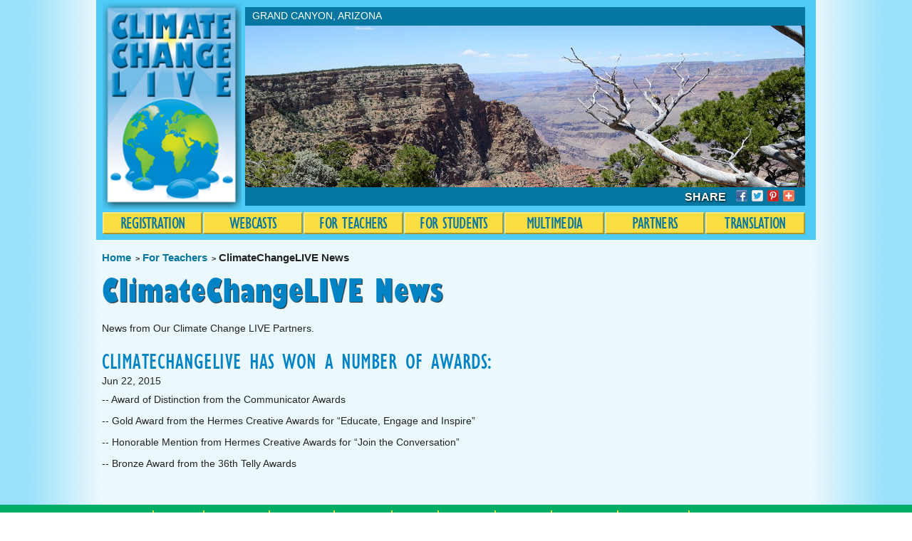

--- FILE ---
content_type: text/html; charset=UTF-8
request_url: https://climatechangelive.org/index.php?pid=192
body_size: 33496
content:
<!DOCTYPE html PUBLIC "-//W3C//DTD XHTML 1.0 Strict//EN"
    "http://www.w3.org/TR/xhtml1/DTD/xhtml1-strict.dtd">
<html xmlns="http://www.w3.org/1999/xhtml" xml:lang="en" lang="en">
    <head>
    <!-- $Id: news.php,v 1.4 2014/02/28 22:18:23 sap Exp $ -->
    <title>ClimateChangeLIVE - ClimateChangeLIVE News</title>
    <meta name="keywords" lang="en-us" content="">
    <meta name="description" lang="en-us" content="">
    <meta http-equiv="Content-Type" content="text/html; charset=UTF-8" />

    <link rel="stylesheet" href="/css/shared.css" type="text/css" class="alt_scale" />
    <link rel="stylesheet" href="/css/events.css" type="text/css" /><!-- class="alt_scale" -->
    <link rel="stylesheet" href="/css/print.css" type="text/css" media="print" />
   <!--[if IE]> 
       <link rel="stylesheet" href="/css/iebugs.css" type="text/css" class="alt_scale" /> 
   <![endif]--> 

    <script type="text/javascript">
    var irotate_interval = 6000;
    var $URLSTR = {"pid":"192"};
    </script>
    <script src="/js/jquery.js" type="text/javascript"></script>
    <script src="/js/shared.js" type="text/javascript"></script>
    
    <script> !function(f,b,e,v,n,t,s) {if(f.fbq)return;n=f.fbq=function(){n.callMethod? n.callMethod.apply(n,arguments):n.queue.push(arguments)}; if(!f._fbq)f._fbq=n;n.push=n;n.loaded=!0;n.version='2.0'; n.queue=[];t=b.createElement(e);t.async=!0; t.src=v;s=b.getElementsByTagName(e)[0]; s.parentNode.insertBefore(t,s)}(window,document,'script', 'https://connect.facebook.net/en_US/fbevents.js'); fbq('init', '824966587677546'); fbq('track', 'PageView'); </script>
    </head>
<body>

<div id="google_translate_box">
    <div id="google_translate_element"></div>
</div>
<script>
function googleTranslateElementInit() {
    new google.translate.TranslateElement({
    pageLanguage: 'en',
    includedLanguages: 'ar,zh-CN,en,tl,fr,de,it,ko,fa,pl,ru,es,vi'
    }, 'google_translate_element');
}
</script>
<script src="//translate.google.com/translate_a/element.js?cb=googleTranslateElementInit"></script>

<div id="container">

    <!-- $Id: header_internal.php,v 1.5 2014/02/28 22:18:23 sap Exp $ -->
    <div id="header">
        <div id="header_i" class="content_width">
            <div id="header_top_row">
                <div id="header_top_row_logo">
                    <a href="/"><img src="/img/logo_internal.png" /></a>
                </div>

                <div id="header_top_row_banner">
                    <div id="banners_container">
                        <div class="banner_item">
                            <div class="banner_caption">
                                <div class="banner_caption_i">
                                        Grand Canyon, Arizona                                        
                                </div>
                            </div>

                            <div class="banner_img">
                                    <img src="/img/fcms/internal_pics/full/13-ib08.jpg" />
                                </div>
                        </div>
                    </div>

                    <div id="banner_connect">
                        <div id="banner_connect_i">

                            <div>Share</div>

<script type="text/javascript"> 
var addthis_share = { 
    templates: { 
        twitter: "Check out ClimateChangeLIVE at http://ClimateChangeLIVE.org/ for a distance learning adventure!"
    }, 
    url: "http://ClimateChangeLIVE.org/"
}
var addthis_config = { 
    ui_email_note: "Check out ClimateChangeLIVE at http://ClimateChangeLIVE.org/ for a distance learning adventure!"
}
</script> 

<div class="add_this_wrapper" style="">
    <div class="addthis_toolbox addthis_default_style addthis_16x16_style">
        <a class="addthis_button_facebook">
            <img src="/img/icon_16x16_facebook.png" />
        </a>
        <a class="addthis_button_twitter">
            <img src="/img/icon_16x16_twitter.png" />
        </a>
        <a class="addthis_button_pinterest_share">
            <img src="/img/icon_16x16_pinterest.png" />
        </a>
        <a class="addthis_button_compact">
            <img src="/img/icon_16x16_add.png" />
        </a>
    </div>
<script type="text/javascript" src="//s7.addthis.com/js/300/addthis_widget.js#pubid=xa-523af74e4c98ad02"></script>
</div>

                        </div>
                    </div>
                </div>
            </div>

            <!-- $Id: topnav.php,v 1.4 2013/05/13 22:17:59 sap Exp $ -->
            <div id="top_nav_row">
                <div id="top_nav_row_i">

                    <div class="top_nav_item condensed" style="width: 128px;">
                        <a href="index.php?pid=160" 
                            class="">Registration</a>    
                    </div>

                    <div class="top_nav_item condensed" style="width: 128px;">
                        <a href="index.php?pid=161" 
                            class="">Webcasts</a>                                <a href="#" class="menu_expander">+</a>
                        <ul class="snav">
        
                            <li class="">
                                <a href="index.php?pid=169"
                                    >How to Participate</a></li>
            
                            <li class="ssnav ">
                                <a href="index.php?pid=175"
                                    >What is an EFT?</a></li>
                    
                            <li class="">
                                <a href="index.php?pid=170"
                                    >Goals & Objectives</a></li>
                    
                            <li class="">
                                <a href="index.php?pid=171"
                                    >National Standards</a></li>
                    
                            <li class="">
                                <a href="index.php?pid=173"
                                    >Educate, Inspire, Engage</a></li>
                    
                            <li class="">
                                <a href="index.php?pid=174"
                                    >Join the Conversation</a></li>
                    
                        </ul>
    
                    </div>

                    <div class="top_nav_item condensed" style="width: 128px;">
                        <a href="index.php?pid=148" 
                            class="">For Teachers</a>                                <a href="#" class="menu_expander">+</a>
                        <ul class="snav">
        
                            <li class="">
                                <a href="index.php?pid=177"
                                    >GreenWorks! Grant</a></li>
                    
                            <li class="">
                                <a href="index.php?pid=199"
                                    >Webinars/Events</a></li>
                    
                            <li class="active">
                                <a href="index.php?pid=192"
                                    >ClimateChangeLIVE News</a></li>
                    
                            <li class="">
                                <a href="index.php?pid=179"
                                    >Educator’s Toolkit</a></li>
                    
                            <li class="">
                                <a href="index.php?pid=180"
                                    >Lesson Plans</a></li>
                    
                            <li class="">
                                <a href="index.php?pid=181"
                                    >Get Involved</a></li>
                    
                            <li class="">
                                <a href="index.php?pid=182"
                                    >Links</a></li>
                    
                            <li class="">
                                <a href="index.php?pid=193&vcat=4"
                                    >Testimonial</a></li>
                    
                        </ul>
    
                    </div>

                    <div class="top_nav_item condensed" style="width: 128px;">
                        <a href="index.php?pid=162" 
                            class="">For Students</a>                                <a href="#" class="menu_expander">+</a>
                        <ul class="snav">
        
                            <li class="">
                                <a href="index.php?pid=183"
                                    >The Basics</a></li>
                    
                            <li class="">
                                <a href="index.php?pid=184"
                                    >Ask a Scientist</a></li>
                    
                            <li class="">
                                <a href="index.php?pid=185"
                                    >Activities</a></li>
                    
                        </ul>
    
                    </div>

                    <div class="top_nav_item condensed" style="width: 128px;">
                        <a href="index.php?pid=163" 
                            class="">Multimedia</a>                                <a href="#" class="menu_expander">+</a>
                        <ul class="snav">
        
                            <li class="">
                                Videos</li>
            
                            <li class="ssnav ">
                                <a href="index.php?pid=188&vcat=1"
                                    >Classrooms in Action</a></li>
            
                            <li class="ssnav ">
                                <a href="index.php?pid=189&vcat=2"
                                    >Kids in Action</a></li>
            
                            <li class="ssnav ">
                                <a href="index.php?pid=201"
                                    >YVCC Videos</a></li>
            
                            <li class="ssnav ">
                                <a href="index.php?pid=190&vcat=3"
                                    >More Videos</a></li>
                    
                            <li class="">
                                <a href="index.php?pid=168"
                                    >Image Gallery</a></li>
                    
                        </ul>
    
                    </div>

                    <div class="top_nav_item condensed" style="width: 128px;">
                        <a href="index.php?pid=164" 
                            class="">Partners</a>    
                    </div>

                    <div class="top_nav_item condensed" style="width: 128px;">
                        <a href="x" 
                            class="translate">Translation</a>    
                    </div>

                </div>
            </div>

        </div>
    </div><!-- /header -->









    
	<div id="main">
        <div id="main_inner" class="content_width">
            <div class="content">

                    <!-- $Id: crumbs.php,v 1.1 2013/03/28 21:24:48 sap Exp $ -->
                    <div class="crumbs">
                                                   <a href="index.php">Home</a><span>&gt;</span><a href="index.php?pid=148">For Teachers</a><span>&gt;</span>ClimateChangeLIVE News                                            </div>

                <h1>ClimateChangeLIVE News</h1>

                <p>
	News from Our Climate Change LIVE Partners.</p>

                <div class="events">
                    <div class="event">
                        <h3 class="title">
                                ClimateChangeLIVE has won a number of awards:                            </h3>

                        <div class="date">
                            Jun 22, 2015                        </div>

                        <div class="details">
                            <p>
	-- Award of Distinction from the Communicator Awards</p>
<p>
	-- Gold Award from the Hermes Creative Awards for &ldquo;Educate, Engage and Inspire&rdquo;</p>
<p>
	-- Honorable Mention from Hermes Creative Awards for &ldquo;Join the Conversation&rdquo;</p>
<p>
	-- Bronze Award from the 36th Telly Awards&nbsp;</p>
                        </div>
                    </div>

            </div><!-- /internal_page -->
        </div>
   	</div><!-- /main -->

    <!-- $Id: footer.php,v 1.11 2013/05/30 21:07:04 sap Exp $ -->
    <div id="footer">
        <div id="footer_inner">
            <div id="footer_nav_row" class="yellow">
                <div id="footer_nav_row_i" class="content_width">
                    <ul>
                        <li class="first">
                            <a href="index.php?pid=160" class="">Registration</a>
                        </li>
                        <li class="">
                            <a href="index.php?pid=161" class="">Webcasts</a>
                        </li>
                        <li class="">
                            <a href="index.php?pid=148" class="">For Teachers</a>
                        </li>
                        <li class="">
                            <a href="index.php?pid=162" class="">For Students</a>
                        </li>
                        <li class="">
                            <a href="index.php?pid=163" class="">Multimedia</a>
                        </li>
                        <li class="">
                            <a href="index.php?pid=164" class="">Partners</a>
                        </li>
                        <li class="">
                            <a href="x" class="translate">Translation</a>
                        </li>
                        <li class="">
                            <a href="index.php?pid=195" class="">Contact Us</a>
                        </li>
                        <li class="">
                            <a href="index.php?pid=196" class="">Terms of Use</a>
                        </li>
                        <li class="">
                            <a href="index.php?pid=197" class="">Privacy Policy</a>
                        </li>
                        <li class="last">
                            <a href="index.php?pid=198" class="">Accessibility</a>
                        </li>
                    </ul>
                </div>

<!-- for mobile -->
                <div id="footer_nav_row_i240" class="content_width">
                    <ul>
                        <li>
                        <a href="index.php?pid=160" 
                            class="">Registration</a>                            </li>
                        <li>
                        <a href="index.php?pid=161" 
                            class="">Webcasts</a>                            <ul class="">
        
                            <li class="">
                                <a href="index.php?pid=169"
                                    >How to Participate</a></li>
            
                            <li class="">
                                <a href="index.php?pid=175"
                                    >What is an EFT?</a></li>
                    
                            <li class="">
                                <a href="index.php?pid=170"
                                    >Goals & Objectives</a></li>
                    
                            <li class="">
                                <a href="index.php?pid=171"
                                    >National Standards</a></li>
                    
                            <li class="">
                                <a href="index.php?pid=173"
                                    >Educate, Inspire, Engage</a></li>
                    
                            <li class="">
                                <a href="index.php?pid=174"
                                    >Join the Conversation</a></li>
                    
                        </ul>
                            </li>
                        <li>
                        <a href="index.php?pid=148" 
                            class="">For Teachers</a>                            <ul class="">
        
                            <li class="">
                                <a href="index.php?pid=177"
                                    >GreenWorks! Grant</a></li>
                    
                            <li class="">
                                <a href="index.php?pid=199"
                                    >Webinars/Events</a></li>
                    
                            <li class="">
                                <a href="index.php?pid=192"
                                    >ClimateChangeLIVE News</a></li>
                    
                            <li class="">
                                <a href="index.php?pid=179"
                                    >Educator’s Toolkit</a></li>
                    
                            <li class="">
                                <a href="index.php?pid=180"
                                    >Lesson Plans</a></li>
                    
                            <li class="">
                                <a href="index.php?pid=181"
                                    >Get Involved</a></li>
                    
                            <li class="">
                                <a href="index.php?pid=182"
                                    >Links</a></li>
                    
                            <li class="">
                                <a href="index.php?pid=193&vcat=4"
                                    >Testimonial</a></li>
                    
                        </ul>
                            </li>
                        <li>
                        <a href="index.php?pid=162" 
                            class="">For Students</a>                            <ul class="">
        
                            <li class="">
                                <a href="index.php?pid=183"
                                    >The Basics</a></li>
                    
                            <li class="">
                                <a href="index.php?pid=184"
                                    >Ask a Scientist</a></li>
                    
                            <li class="">
                                <a href="index.php?pid=185"
                                    >Activities</a></li>
                    
                        </ul>
                            </li>
                        <li>
                        <a href="index.php?pid=163" 
                            class="">Multimedia</a>                            <ul class="">
        
                            <li class="">
                                Videos</li>
            
                            <li class="">
                                <a href="index.php?pid=188&vcat=1"
                                    >Classrooms in Action</a></li>
            
                            <li class="">
                                <a href="index.php?pid=189&vcat=2"
                                    >Kids in Action</a></li>
            
                            <li class="">
                                <a href="index.php?pid=201"
                                    >YVCC Videos</a></li>
            
                            <li class="">
                                <a href="index.php?pid=190&vcat=3"
                                    >More Videos</a></li>
                    
                            <li class="">
                                <a href="index.php?pid=168"
                                    >Image Gallery</a></li>
                    
                        </ul>
                            </li>
                        <li>
                        <a href="index.php?pid=164" 
                            class="">Partners</a>                            </li>
                        <li>
                        <a href="x" 
                            class="translate">Translation</a>                            </li>
                    </ul>
                </div>
<!-- /for mobile -->

            </div>

            <div id="partner_row">
                <div id="partner_row_i" class="content_width">
                    <div class="partner_row_fixed">
                        <div class="partner_holder">
                            <div class="partner_holder_i">
                                <a href="http://pwnet.org/" title="Prince William Network"
                                    ><img src="/img/fcms/partners/thumb/1-pwnet.jpg" alt="Prince William Network" /></a>
                            </div>
                        </div>
                        <div class="partner_holder">
                            <div class="partner_holder_i">
                                <a href="http://www.fs.fed.us/" title="U.S. Forest Service"
                                    ><img src="/img/fcms/partners/thumb/15-usfs.png" alt="U.S. Forest Service" /></a>
                            </div>
                        </div>
                        <div class="partner_holder">
                            <div class="partner_holder_i">
                                <a href="http://www.noaa.gov/" title="National Oceanic and Atmospheric Administration"
                                    ><img src="/img/fcms/partners/thumb/7-noaa.png" alt="National Oceanic and Atmospheric Administration" /></a>
                            </div>
                        </div>
                        <div class="partner_holder">
                            <div class="partner_holder_i">
                                <a href="http://www.fws.gov/index.html" title="US Fish and Wildlife Service"
                                    ><img src="/img/fcms/partners/thumb/21-FWSlogo.jpg" alt="US Fish and Wildlife Service" /></a>
                            </div>
                        </div>
                        <div class="partner_holder">
                            <div class="partner_holder_i">
                                <a href="http://www.climategen.org/" title="Will Steger Foundation"
                                    ><img src="/img/fcms/partners/thumb/18-wsf.jpg" alt="Will Steger Foundation" /></a>
                            </div>
                        </div>
                    </div>
                    <div class="partner_row_fixed">
                        <div class="partner_holder">
                            <div class="partner_holder_i">
                                <a href="http://www.si.edu/" title="Smithsonian"
                                    ><img src="/img/fcms/partners/thumb/13-si.jpg" alt="Smithsonian" /></a>
                            </div>
                        </div>
                        <div class="partner_holder">
                            <div class="partner_holder_i">
                                <a href="http://www.nwf.org/" title="National Wildlife Federation"
                                    ><img src="/img/fcms/partners/thumb/8-nwf-png" alt="National Wildlife Federation" /></a>
                            </div>
                        </div>
                        <div class="partner_holder">
                            <div class="partner_holder_i">
                                <a href="http://cleanet.org/index.html" title="CLEAN: Climate Literacy and Energy Awareness Network"
                                    ><img src="/img/fcms/partners/thumb/20-clean.jpg" alt="CLEAN: Climate Literacy and Energy Awareness Network" /></a>
                            </div>
                        </div>
                        <div class="partner_holder">
                            <div class="partner_holder_i">
                                <a href="http://budburst.org/" title="NEON's Project BudBurst"
                                    ><img src="/img/fcms/partners/thumb/9-PBB_logo_small.jpg" alt="NEON's Project BudBurst" /></a>
                            </div>
                        </div>
                        <div class="partner_holder">
                            <div class="partner_holder_i">
                                <a href="http://www.nih.gov/" title="National Institutes of Health"
                                    ><img src="/img/fcms/partners/thumb/6-nih.png" alt="National Institutes of Health" /></a>
                            </div>
                        </div>
                    </div>
                    <div class="partner_row_fixed">
                        <div class="partner_holder">
                            <div class="partner_holder_i">
                                <a href="http://www.epa.gov/climatechange/" title="Environmental Protection Agency"
                                    ><img src="/img/fcms/partners/thumb/3-epa.png" alt="Environmental Protection Agency" /></a>
                            </div>
                        </div>
                        <div class="partner_holder">
                            <div class="partner_holder_i">
                                <a href="http://www.plt.org/" title="Project Learning Tree"
                                    ><img src="/img/fcms/partners/thumb/10-plt.png" alt="Project Learning Tree" /></a>
                            </div>
                        </div>
                        <div class="partner_holder">
                            <div class="partner_holder_i">
                                <a href="http://www.acespace.org/" title="Alliance for Climate Education"
                                    ><img src="/img/fcms/partners/thumb/2-ACElogo.jpg" alt="Alliance for Climate Education" /></a>
                            </div>
                        </div>
                        <div class="partner_holder">
                            <div class="partner_holder_i">
                                <a href="http://www.climate-expeditions.org" title="U.S. Ice Drilling Program"
                                    ><img src="/img/fcms/partners/thumb/26-IDPO_logo_smaller.png" alt="U.S. Ice Drilling Program" /></a>
                            </div>
                        </div>
                        <div class="partner_holder">
                            <div class="partner_holder_i">
                                <a href="http://www.neefusa.org/" title="National Environmental Education Foundation"
                                    ><img src="/img/fcms/partners/thumb/5-neef.png" alt="National Environmental Education Foundation" /></a>
                            </div>
                        </div>
                    </div>
                    <div class="partner_row_fixed">
                        <div class="partner_holder">
                            <div class="partner_holder_i">
                                <a href="http://projectwet.org/" title="Project WET"
                                    ><img src="/img/fcms/partners/thumb/17-wet.png" alt="Project WET" /></a>
                            </div>
                        </div>
                        <div class="partner_holder">
                            <div class="partner_holder_i">
                                <a href="http://www.greenschoolsalliance.org " title="Green Schools Alliance"
                                    ><img src="/img/fcms/partners/thumb/27-GSA-Stacked-Color.jpg" alt="Green Schools Alliance" /></a>
                            </div>
                        </div>
                        <div class="partner_holder">
                            <div class="partner_holder_i">
                                <a href="http://www.energystar.gov/" title="Energy Star"
                                    ><img src="/img/fcms/partners/thumb/4-estar.png" alt="Energy Star" /></a>
                            </div>
                        </div>
                        <div class="partner_holder">
                            <div class="partner_holder_i">
                                <a href="http://pwcs.edu/" title="Prince William County Public Schools"
                                    ><img src="/img/fcms/partners/thumb/12-pwcs.png" alt="Prince William County Public Schools" /></a>
                            </div>
                        </div>
                        <div class="partner_holder">
                            <div class="partner_holder_i">
                                <a href="http://www.nsf.gov/" title="National Science Foundation"
                                    ><img src="/img/fcms/partners/thumb/22-nsf.png" alt="National Science Foundation" /></a>
                            </div>
                        </div>
                    </div>
                    <div class="partner_row_fixed">
                        <div class="partner_holder">
                            <div class="partner_holder_i">
                                <a href="http://energy.gov/" title="U.S. Department of Energy"
                                    ><img src="/img/fcms/partners/thumb/14-usdoe.jpg" alt="U.S. Department of Energy" /></a>
                            </div>
                        </div>
                        <div class="partner_holder">
                            <div class="partner_holder_i">
                                <a href="http://www.handsontheland.org/" title="Partners in Resource Education"
                                    ><img src="/img/fcms/partners/thumb/11-pre.png" alt="Partners in Resource Education" /></a>
                            </div>
                        </div>
                        <div class="partner_holder">
                            <div class="partner_holder_i">
                                <a href="http://www.doe.virginia.gov/" title="Virginia Department of Education"
                                    ><img src="/img/fcms/partners/thumb/16-vde.jpg" alt="Virginia Department of Education" /></a>
                            </div>
                        </div>
                        <div class="partner_holder">
                            <div class="partner_holder_i">
                                <a href="http://www.projectgreenschools.org/" title="Green Schools"
                                    ><img src="/img/fcms/partners/thumb/31-2014logogreen_small.png" alt="Green Schools" /></a>
                            </div>
                        </div>
                        <div class="partner_holder">
                            <div class="partner_holder_i">
                                <a href="http://youngvoicesonclimatechange.com/" title="Young Voices on Climate Change"
                                    ><img src="/img/fcms/partners/thumb/30-YVCC_logo.jpg" alt="Young Voices on Climate Change" /></a>
                            </div>
                        </div>
                    </div>
                    <div class="partner_row_fixed">
                        <div class="partner_holder">
                            <div class="partner_holder_i">
                                <a href="http://www.neoninc.org/" title="NEON"
                                    ><img src="/img/fcms/partners/thumb/29-NEON_logo.jpg" alt="NEON" /></a>
                            </div>
                        </div>
                        <div class="partner_holder">
                            <div class="partner_holder_i">
                                <a href="http://www.turfmutt.com" title="TurffMutt: Saving the Planet One Yard at a Time!"
                                    ><img src="/img/fcms/partners/thumb/24-TurfMutt_logo1.jpg" alt="TurffMutt: Saving the Planet One Yard at a Time!" /></a>
                            </div>
                        </div>
                    </div>
                </div>
            </div>

            <div id="footer_bottom_row">
                <div id="footer_bottom_row_i" class="content_width">
                    <div id="footer_bottom_row_l">
                        Copyright &copy; 2026 
                        <span class="yellow"><a href="http://pwnet.org/">Prince William Network</a></span>, 
                        <span class="yellow"><a href="http://pwcs.edu/">Prince William County Public Schools</a></span>
                    </div>

                    <div id="footer_bottom_row_r">
                        PO Box 369 Manassas, VA 20108 . 800-609-2680 . 
                        <span class="yellow"><a href="mailto:info@pwnet.org">info@pwnet.org</a></span>
                    </div>
                </div>
            </div>
        </div>
    </div><!-- /footer -->

    <span id="font_test_01" class="condensed font_tests" style="font-size: 33px;">This is a Test.</span>
    <span id="font_test_02" class="ultrabold font_tests" style="font-size: 33px;">This is a Test.</span>


<script type="text/javascript">
(function(i,s,o,g,r,a,m){i['GoogleAnalyticsObject']=r;i[r]=i[r]||function(){
   (i[r].q=i[r].q||[]).push(arguments)},i[r].l=1*new Date();a=s.createElement(o),
   m=s.getElementsByTagName(o)[0];a.async=1;a.src=g;m.parentNode.insertBefore(a,m)
   })(window,document,'script','//www.google-analytics.com/analytics.js','ga');

   ga('create', 'UA-42866040-1', 'climatechangelive.org');
   ga('send', 'pageview');
</script>



</div><!-- /container -->
</body>
</html>





--- FILE ---
content_type: text/css
request_url: https://climatechangelive.org/css/shared.css
body_size: 9724
content:
/* $Id: shared.css,v 1.20 2013/09/24 15:40:26 sap Exp $ */

* {
    margin: 0px;
    padding: 0px;
    border: none;
    outline: none;
}

body {
    margin: 0px;
    padding: 0px;
    border: none;
    background-color: #fff;
    font-family: arial, sans, helvetica;
    font-size: 14px;
    color: #222;
}

p {
    margin: 10px 0px 14px 0px;
}

a, a:visited {
    text-decoration: none;
}

a, a:visited, a:hover {
    color: #0577a0;
}

#container {
    margin: 0px;
    width: 100%;
}

.content_width {
    margin: 0px auto 0px auto;
    width: 1010px;
}

/*
*/

@font-face {
    font-family: 'cclsanscondensedcondensed';
    src: url('font/cclsanscondensed-webfont.eot');
    src: url('font/cclsanscondensed-webfont.eot?#iefix') format('embedded-opentype'),
         url('font/cclsanscondensed-webfont.woff') format('woff'),
         url('font/cclsanscondensed-webfont.ttf') format('truetype'),
         url('font/cclsanscondensed-webfont.svg#cclsanscondensedcondensed') format('svg');
    font-weight: normal;
    font-style: normal;
}

@font-face {
    font-family: 'cclultraboldultrabold';
    src: url('font/cclultrabold-webfont.eot');
    src: url('font/cclultrabold-webfont.eot?#iefix') format('embedded-opentype'),
         url('font/cclultrabold-webfont.woff') format('woff'),
         url('font/cclultrabold-webfont.ttf') format('truetype'),
         url('font/cclultrabold-webfont.svg#cclultraboldultrabold') format('svg');
    font-weight: normal;
    font-style: normal;
}

.condensed {
    font-family: 'cclsanscondensedcondensed', arial, verdana;
    letter-spacing: -.03em;
    font-weight: 500;
}

.ultrabold {
    font-family: 'cclultraboldultrabold', verdana, sans-serif;
    letter-spacing: -.03em;
    font-weight: 400;
}

.upper {
    text-transform: uppercase;
}

.yellow, .yellow a, .yellow a:hover, .yellow a:visited {
    color: #fbde42;
}
.yellow a:hover {
    text-decoration: underline;
}


/* google translate */
#translate {
    float: right;
    position: relative;
    top: 12px;
    right: 12px;
    
}

.jq-translate-ui {
    position: fixed;
    top: 14px;
    left: 66%;
    color: #fff;
    background: #2b75c1;
    border: 4px solid #ddd;
    text-align: left;
    padding: 12px;
    display: none;
    font-size: 12px;
    font-weight: 700;
    z-index: 700;
}

#google_translate_box {
    display: none;
    position: absolute;
    border: 2px solid #0577A0;
    border-radius: 6px;
    background-color: #fbfbfb;
    padding: 10px;
    width: 170px;
    height: 50px;
    top: 24px;
    left: 750px;
    z-index: 99;
}

#google_translate_element {
    float: right;
}



/* header */
#header {
    width: 100%;
    color: #fff;
    text-transform: uppercase;
/*     background-color: #F9F9F9; */
    background: url("../img/bg_main.png") repeat-y scroll center 0 #99e1fa;
    border-bottom: 0px solid #F0F0F0;
}

#header_i {
    background-color: #4dcaf6;
}

#header_top_row {
    height: 296px;
}

#header_top_row_logo {
    float: left;
    width: 206px;
    height: 291px;
    overflow: hidden;
    margin: 4px 0px 0px 3px;
}

#header_top_row_logo img {
    width: 195px;
    height: 290px;
    margin: 0px 0px 0px 6px;
}

#header_top_row_banner {
    float: left;
    width: 786px;
    position: relative;
}

#banners_container {
    margin-top: 10px;
    width: inherit;
}

.banner_item {
}

.banner_caption {
    height: 30px;
    height: 26px;
    width: inherit;
    background-color: #0577a0;
    line-height: 30px;
    line-height: 26px;
    font-weight: 500;
    font-size: 13.5px;
}

.banner_caption_i {
    padding: 0px 0px 0px 10px;
}

.banner_caption_i a {
    color: #fff;
}

.banner_img {
    height: 227px;
    width: inherit;
    overflow: hidden;
}


#banner_connect {
    height: 34px;
    height: 26px;
    width: inherit;
    background-color: #0577a0;
    line-height: 34px;
    line-height: 26px;
    font-size: 18px;
    font-size: 16px;
    font-weight: 700;
    text-shadow: 1px 1px 3px #000;
}

#banner_connect_i {
    float: right;
    text-align: right;
    padding: 0px 7px 0px 0px;
}

#banner_connect_i div {
    float: left;
    height: 26px;
    padding: 1px 4px 0px 4px;
}

/*
#banner_connect_i img {
    float: left;
    height: 22px;
    padding: 2px 0px 0px 6px;
}
*/

.add_this_wrapper {
    margin: 0;
    padding-top: 4px;
}

.add_this_wrapper img {
    padding-left: 2px;
}



/* nav */
#top_nav_row {
    height: 39px;
    position: relative;
    z-index: 10;
    color: #0577A0;
}

#top_nav_row_i {
    height: 39px;
    margin: 2px 5px 5px 9px;
}

.top_nav_item {
    /* avail width: 992 */
    /* @ 8 ea width: 111 + 1 + 8 + 4 = 124 */
    /* 992 = 6 buttons @ 152 */
    float: left;
    height: 19px;
    margin: 0px 1px 0px 0px;
    padding: 4px;
    background-color: #fbde42; /* climate change yellow */
    text-align: center;
    font-size: 24px;
    line-height: 19px;
    border: 2px solid #a9962d;
    border-left: 2px solid #fbe681;
    border-top: 2px solid #fbe681;
    border-radius: 2px;
}

.top_nav_item:hover {
    background-color: #FFE74B;
}

.snav {
    display: none;
    width: 160px;
    background-color: #FFE74B;
    font-family: arial,sans;
    font-size: 14px;
    list-style-type: none;
    text-align: left;
    text-transform: none;
    letter-spacing: 0em;
    padding: 4px;
    position: relative;
    z-index: 100;
}

.snav > li {
    background-color: #FBDE42;
    border-bottom: 1px solid #F0F054;
    padding: 4px 2px 4px 5px;
    line-height: 16px;
}

.snav > li:hover {
    background-color: #FFE74B;
}

.snav > li.ssnav {
    font-size: 12.5px;
    padding-left: 16px;
}

li.active {
    background-color: #FFE74B;
}

.menu_expander {
    display: none;
}



/* main 
*/
#main {
    width: 100%;
/*     background-color: #fff; */
    background: url("../img/bg_main.png") repeat-y scroll center 0 #99e1fa;
    overflow: auto;
}

#main_inner {
}






.content {
    min-height: 300px;
    padding: 10px 14px 20px 8px;
}

.content h1 {
    color: #0084c5;
    font-family: 'cclultraboldultrabold', sans-serif;
    font-weight: 400;
    font-size: 46px;
    text-shadow: 1px 1px 1px #222;
    letter-spacing: 1px;
}

.content h2, .content h3 {
    color: #0084c5;
    font-family: 'cclsanscondensedcondensed', sans-serif;
    font-weight: 500;
    text-transform: uppercase;
}

.content h2 {
    font-size: 40px;
    letter-spacing: -0.3px;
}

.content h3 {
    font-size: 32px;
    letter-spacing: .1px;
}

.content h4 {
    color: #0084c5;
}

.content ul {
    margin: 16px 0px 16px 0px;
}

.content li {
    margin: 1px 0px 3px 22px;
}

.crumbs {
    margin: 6px 0px 10px 0px;
    font-size: 15px;
    font-weight: 700;
}

.crumbs span {
    font-size: 11px;
    padding: 0px 4px 0px 6px;
}

.crumbs a {
    text-decoration: none;
}


.interior_content {
    min-height: 260px;
}



.result_row {
    border-top: 1px dotted #fafafa;    
    border-bottom: 1px dotted #dedede;    
    /*
    background-image: url(../img/bg_list_row.png);    
    background-repeat: repeat-x;
    */
    overflow: hidden;
    margin-top: 12px;
    margin-bottom: 30px;
}

.result_row.first {
    border-top: 1px dotted #dedede;    
}

.result_row .screencap .time {
    background: #000;    
    color: #fff;    
    width: 34px;
    height: 14px;
    padding: 0px 2px 0px 2px;
    text-align: center;
    position: absolute;    
    font-size: 10px;
    font-weight: 700;
    border-radius: 2px;
}

img.left {
    float: left;
    margin: 10px 10px 10px 0px;
}

img.right {
    float: right;
    margin: 10px 0px 10px 10px;
}

img.lightblue {
    border: 8px solid #4dcaf6;
    border-radius: 8px;
}

img.blue {
    border: 8px solid #0577a0;
    border-radius: 8px;
}

img.yellow {
    border: 8px solid #fbde42;
    border-radius: 8px;
}

div.center {
    width: 988px;
}

div.center img {
    display: block;
    margin: 10px auto;
}





/* footer 
    overflow: hidden;
*/
#footer {
    background-color: #0577a0;
    width: 100%;
    color: #fff;
}

#footer ul {
    list-style-type: none;
}

#footer_nav_row {
    background-color: #00ad67;
}

#footer_nav_row_i {
/*     overflow: hidden; */
    min-height: 33px;
    background-color: inherit;
}

#footer_nav_row ul {
/*     overflow: hidden; */
    float: left;
    margin: 8px 0px;
}

#footer_nav_row li {
    float: left;
    border-right: 2px solid #FBDE42;
    padding: 0px 6px;
    line-height: 17px;
    font-size: 13px;
    font-weight: 800;
    letter-spacing: -0.2px;
}

#footer_nav_row li.first {
    padding-left: 0px;
}

#footer_nav_row li.last {
    border-right: none;
}

#partner_row {
    min-height: 270px;
    background-color: #0577A0;
}

#partner_row_i {
    min-height: 248px;
    padding: 22px 0px 22px 0px;
    background-color: #0577A0;
    text-align: center; /* NEW 2013-05-30 */
}

.partner_holder {
    float: left;
    height: 90px;
    margin: 4px 24px; /* NEW 2013-05-30 */
}

.partner_holder_i {
    height: inherit;
    display: table-cell;
    vertical-align: middle;
}

#partner_row img {
    /*
    max-width: 190px;
    max-height: 64px;
    */
    /* height: 80px; NEW 2013-05-30 */
}

.partner_row_fixed { /* NEW 2013-05-30 */
    display: inline-block;
}


#footer_bottom_row {
    background-color: #00ad67;
/*     overflow: hidden; */
    font-size: 13px;
    height: 33px;
    clear: both;
}

#footer_bottom_row_i {
    background-color: inherit;
    padding: 9px 0px 9px 0px;
    height: 15px;
}

#footer_bottom_row_l {
    float: left;
}

#footer_bottom_row_r {
    float: right;
}


#footer_nav_row_i240 {
    display: none;
}


.vpa_740 {
    display: none;
}




#bugger {
    background-color: #efefef;
    margin: 4px;
    padding: 4px;
    font-size: 10px;
    color: #500;
}

























--- FILE ---
content_type: text/css
request_url: https://climatechangelive.org/css/events.css
body_size: 1501
content:
/* $Id: events.css,v 1.2 2013/09/20 14:38:20 sap Exp $ */


.events {
    margin: 20px 0 30px 0;
}

.event_row {
    clear: both;
    overflow: hidden;
    padding: 20px 20px 20px 0;
    border-bottom: 1px solid #eee;
}

.event_item {
    float: left;
    width: 458px;
    margin: 0px;
}

.event_item.first {
    margin-right: 42px;
}

.event_item h5.title {
    color: #333;
    font-size: 15px;
}

.event_item div.ehead {
    min-height: 40px;
}

.event_item .date {
    font-size: 13px;
}

.event_item .details {
    margin: 6px 0 1px 0;
    font-size: 13px;
    min-height: 150px;
}

.event_item .details img {
    float: left;
    border: 2px solid #0577A0;
    border: 2px solid #FBDE42;
    margin: 3px 9px 9px 0;
    
}

.event_item .more {
    display: inline-block;
    font-size: 11px;
    padding-left: 6px;
    text-transform: uppercase;
    color: #666;
    color: #0577A0;
}

.event_item .register {
    height: 37px;
    position: relative;
}

.event_item .register a {
    display: block;
    position: absolute;
    bottom: 0px;
    left: 0px;
    color: #fff;
    color: #0577A0;
    background-color: #00AD67;
    background-color: #FBDE42;
    border: 4px solid #0577A0;
    border: 2px solid #0577A0;
    border: 2px solid #FBDE42;
    border-radius: 5px;
    font-size: 13px;
    font-weight: 700;
    padding: 3px 4px;
    text-align: center;
    text-transform: uppercase;
    cursor: pointer;
}

.partner .r .description {
    font-size: 13px;
    margin: 0px 0 7px 0;
}





--- FILE ---
content_type: text/css
request_url: https://climatechangelive.org/css/print.css
body_size: 57
content:
/* $Id: print.css,v 1.1 2013/03/28 21:24:48 sap Exp $ */


--- FILE ---
content_type: text/javascript
request_url: https://climatechangelive.org/js/shared.js
body_size: 4624
content:
/* $Id: shared.js,v 1.6 2013/05/14 17:02:32 sap Exp $ */

var VPA = 1000; // 1000 (1010 content col), 740 (760 content col), 240 (everything 100% width)



$(document).ready(function () {
    // check for display area, special fonts, adjust sizesif not present
    $(window).bind('load', function() {
        font_test();
    });
    
    viewport_test();
    $(window).resize(function() {
        viewport_test();
    });

    // menus
    $('.top_nav_item').hover(
        function(){
            if (VPA == 1000) $(this).children('ul').show();
        },
        function(){
            if (VPA == 1000) $(this).children('ul').hide();
        }
    );
    $('.menu_expander').toggle(
        function(){
            if (VPA == 740) $(this).next('ul').show();
            //console.log('menu show ' + VPA);
        },
        function(){
            if (VPA == 740) $(this).next('ul').hide();
            //console.log('menu hide ' + VPA);
        }
    );
        
    // translate
    $('a.translate').click(function(e){
        $('#google_translate_box').css('left', (e.pageX - 100) + 'px');
        $('#google_translate_box').css('top', e.pageY + 'px');
        $('#google_translate_box').show();
        return false;
    });
    
    $('.goog-te-combo').live('change', function(e){
        $('#google_translate_box').hide();
        return true;
    });
});

/* viewport_test() */
function viewport_test () {
    var w = $(window).width();
    //var w = 740; // bugger: force vpa
    var h = $(window).height();
    //console.log('w=' + $(window).width());
    //console.log('h=' + $(window).height());
    /*
    if (w < 740 && VPA != 240) {
        console.log(' set vpa=240...');
        VPA = 240;
        reset_vpa(VPA);
    }
    */
    if (w < 1000 && VPA != 740) {
        //console.log(' set vpa=740...');
        VPA = 740;
        reset_vpa(VPA);
        var tn_avail = 739;
        var tn_cnt = $('#top_nav_row_i').children().size();
        var tn_each = (tn_avail / tn_cnt) - 11;
        //console.log(' tn_avail=' + tn_avail);
        //console.log(' tn_cnt=' + tn_cnt);
        //console.log(' tn_each=' + tn_each);
        $('.top_nav_item').each(function() {
            $(this).css('width', tn_each + 'px');
        });
    }
    else if (w >= 1000 && VPA != 1000) {
        //console.log(' set vpa=1000...');
        VPA = 1000;
        reset_vpa(VPA);
        var tn_avail = 990;
        var tn_cnt = $('#top_nav_row_i').children().size();
        var tn_each = (tn_avail / tn_cnt) - 13;
        //console.log(' tn_avail=' + tn_avail);
        //console.log(' tn_cnt=' + tn_cnt);
        //console.log(' tn_each=' + tn_each);
        $('.top_nav_item').each(function() {
            $(this).css('width', tn_each + 'px');
        });
    }    
}

/* reset_vpa() */
function reset_vpa (vpa) {
    var prefix = vpa == 1000 ? '' : vpa + '.';
    $('link.alt_scale').each(function() {
        var oldhref = $(this).attr('href');
        var m = oldhref.match(/(\w+\.css)$/);
        //console.log('  m[0]=' + m[0]);
        //console.log('  oldhref=' + oldhref);
        if (m[0] != null) {
            $(this).attr('href', '/css/' + prefix + m[0]);
        }
    });
}

/* intval() */
function intval (i) {
    var str = i + '';
    str = str.replace(/[^0-9\.]/g, '');
    var n = parseInt(str);
    return isNaN(n) ? 0 : n;
}

/* font_test() */
function font_test () {
    //$('.font_tests').show();
    var t1w = $('#font_test_01').width();
    var t2w = $('#font_test_02').width();
    $('.font_tests').hide();
    //alert('test1=' + t1w + ' test2=' + t1w);
    //console.log('test1=' + t1w + ' test2=' + t1w); // bugger
    
    // get 136 w/ chrome
    //if (t1w > 123) { // font_test_01 failed, fall back
    if (t1w > 150) { // font_test_01 failed, fall back
        //console.log('font_test_01 failed, fall back'); // bugger
        $('.condensed').each(function() {
            cur_fs = $(this).css('font-size');
            cur_fs = intval (cur_fs.replace('px', ''));
            var new_fs = (cur_fs * .6) + 'px';
            $(this).css('font-size', new_fs);
        });
    }
    // get 184 w/ chrome
    //if (t2w > 174) { // font_test_02 failed, fall back
    if (t2w > 199) { // font_test_02 failed, fall back
        //console.log('font_test_02 failed, fall back'); // bugger
        $('.ultrabold').each(function() {
            cur_fs = $(this).css('font-size');
            cur_fs = intval (cur_fs.replace('px', ''));
            var new_fs = (cur_fs * .65) + 'px';
            $(this).css('font-size', new_fs);
            $(this).css('font-weight', '700');
        });
    }
}


--- FILE ---
content_type: text/plain
request_url: https://www.google-analytics.com/j/collect?v=1&_v=j102&a=1750651540&t=pageview&_s=1&dl=https%3A%2F%2Fclimatechangelive.org%2Findex.php%3Fpid%3D192&ul=en-us%40posix&dt=ClimateChangeLIVE%20-%20ClimateChangeLIVE%20News&sr=1280x720&vp=1280x720&_u=IEBAAAABAAAAACAAI~&jid=703297368&gjid=197592725&cid=1279579172.1768845590&tid=UA-42866040-1&_gid=1854473236.1768845590&_r=1&_slc=1&z=822619259
body_size: -452
content:
2,cG-DCET3FTP44